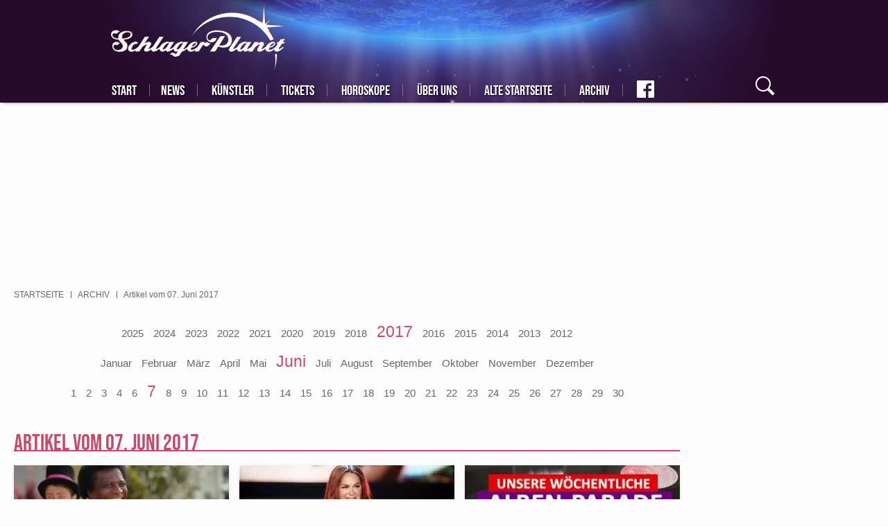

--- FILE ---
content_type: text/html; charset=UTF-8
request_url: https://www.schlagerplanet.com/archiv/2017/06/07
body_size: 15620
content:
<!DOCTYPE html>

<html lang="de" dir="ltr" prefix="og: https://ogp.me/ns#">
<head>
        <script async src="
https://www.googletagmanager.com/gtag/js?id=G-YFX1CF94HE" type="1d16dc78d5abba017c10cce2-text/javascript"></script>
    <script type="1d16dc78d5abba017c10cce2-text/javascript">   window.dataLayer = window.dataLayer || [];   function gtag(){dataLayer.push(arguments);}   gtag('js', new Date());   gtag('config', 'G-YFX1CF94HE'); </script>
    <meta charset="utf-8" />
<meta property="og:site_name" content="SchlagerPlanet.com" />
<meta property="fb:app_id" content="405415769510699" />
<meta name="MobileOptimized" content="width" />
<meta name="HandheldFriendly" content="true" />
<meta name="viewport" content="width=device-width, initial-scale=1.0" />
<link rel="shortcut icon" href="/themes/custom/klambt/schlagerplanet/favicon.ico" type="image/vnd.microsoft.icon" />

                    <title>6 Artikel vom 07. Juni 2017 | SchlagerPlanet.com</title>
                        <style>
            .instagram-media {margin-left: auto !important;margin-right: auto !important;}
            .multiteaser__list:not(.slick-initialized)>.slick__item:not(:first-child){display:none}
            .teaserGroup{display:grid;grid-gap:15px;grid-template-columns:repeat(3,1fr)}.teaserGroup article.tBox{width:100%}.teaserGroup article.tBox.wide{grid-column:1/4}@media (max-width:768px){.teaserGroup{grid-template-columns:1fr}.teaserGroup article.tBox.wide .teaser__title{position:initial;width:auto;margin-left:5px;margin-right:5px;margin-top:3px}.teaserGroup article.tBox.wide .teaser__title a{font-size:29px;line-height:33px;color:grey;text-shadow:none;padding-top:2px}}
            #mainNav{visibility:visible!important}@font-face{font-family:bebas neue;font-style:normal;font-weight:400;font-display:swap;src:url(/assets/fonts/bebas_neue_latin_ext.woff2) format('woff2');unicode-range:U+0100-024F,U+0259,U+1E00-1EFF,U+2020,U+20A0-20AB,U+20AD-20CF,U+2113,U+2C60-2C7F,U+A720-A7FF}@font-face{font-family:bebas neue;font-style:normal;font-weight:400;font-display:swap;src:url(/assets/fonts/bebas_neue_latin.woff2) format('woff2');unicode-range:U+0000-00FF,U+0131,U+0152-0153,U+02BB-02BC,U+02C6,U+02DA,U+02DC,U+2000-206F,U+2074,U+20AC,U+2122,U+2191,U+2193,U+2212,U+2215,U+FEFF,U+FFFD}@font-face{font-family:caveat;font-style:normal;font-weight:400;font-display:swap;src:url(/assets/fonts/caveat_cyrillic_ext.woff2) format('woff2');unicode-range:U+0460-052F,U+1C80-1C88,U+20B4,U+2DE0-2DFF,U+A640-A69F,U+FE2E-FE2F}@font-face{font-family:caveat;font-style:normal;font-weight:400;font-display:swap;src:url(/assets/fonts/caveat_cyrillic.woff2) format('woff2');unicode-range:U+0301,U+0400-045F,U+0490-0491,U+04B0-04B1,U+2116}@font-face{font-family:caveat;font-style:normal;font-weight:400;font-display:swap;src:url(/assets/fonts/caveat_latin_ext.woff2) format('woff2');unicode-range:U+0100-024F,U+0259,U+1E00-1EFF,U+2020,U+20A0-20AB,U+20AD-20CF,U+2113,U+2C60-2C7F,U+A720-A7FF}@font-face{font-family:caveat;font-style:normal;font-weight:400;font-display:swap;src:url(/assets/fonts/caveat_latin.woff2) format('woff2');unicode-range:U+0000-00FF,U+0131,U+0152-0153,U+02BB-02BC,U+02C6,U+02DA,U+02DC,U+2000-206F,U+2074,U+20AC,U+2122,U+2191,U+2193,U+2212,U+2215,U+FEFF,U+FFFD}@font-face{font-family:pontano sans;font-style:normal;font-weight:400;font-display:swap;src:url(/assets/fonts/pontano_sans_latin_ext.woff2) format('woff2');unicode-range:U+0100-024F,U+0259,U+1E00-1EFF,U+2020,U+20A0-20AB,U+20AD-20CF,U+2113,U+2C60-2C7F,U+A720-A7FF}@font-face{font-family:pontano sans;font-style:normal;font-weight:400;font-display:swap;src:url(/assets/fonts/pontano_sans_latin_ext.woff2) format('woff2');unicode-range:U+0000-00FF,U+0131,U+0152-0153,U+02BB-02BC,U+02C6,U+02DA,U+02DC,U+2000-206F,U+2074,U+20AC,U+2122,U+2191,U+2193,U+2212,U+2215,U+FEFF,U+FFFD}
        </style>
        <meta name="application-name" content=""/>
        <meta name="msapplication-TileColor" content="#543158"/>
        <meta name="msapplication-square70x70logo" content="/themes/custom/klambt/schlagerplanet/favicon/ms-icon-70x70.png"/>
        <meta name="msapplication-square144x144logo" content="/themes/custom/klambt/schlagerplanet/favicon/ms-icon-144x144.png"/>
        <meta name="msapplication-square150x150logo" content="/themes/custom/klambt/schlagerplanet/favicon/ms-icon-150x150.png"/>
        <meta name="msapplication-wide310x150logo" content="/themes/custom/klambt/schlagerplanet/favicon/ms-icon-310x150.png"/>
        <meta name="msapplication-square310x310logo" content="/themes/custom/klambt/schlagerplanet/favicon/ms-icon-310x310.png"/>
        <meta name="robots" content="max-image-preview:large">
                <link rel="apple-touch-icon" href="/themes/custom/klambt/schlagerplanet/favicon/apple-default.png"/>
        <link rel="apple-touch-icon" sizes="57x57" href="/themes/custom/klambt/schlagerplanet/favicon/apple-icon-57x57.png">
        <link rel="apple-touch-icon" sizes="60x60" href="/themes/custom/klambt/schlagerplanet/favicon/apple-icon-60x60.png">
        <link rel="apple-touch-icon" sizes="72x72" href="/themes/custom/klambt/schlagerplanet/favicon/apple-icon-72x72.png">
        <link rel="apple-touch-icon" sizes="76x76" href="/themes/custom/klambt/schlagerplanet/favicon/apple-icon-76x76.png">
        <link rel="apple-touch-icon" sizes="114x114" href="/themes/custom/klambt/schlagerplanet/favicon/apple-icon-114x114.png">
        <link rel="apple-touch-icon" sizes="120x120" href="/themes/custom/klambt/schlagerplanet/favicon/apple-icon-120x120.png">
        <link rel="apple-touch-icon" sizes="144x144" href="/themes/custom/klambt/schlagerplanet/favicon/apple-icon-144x144.png">
        <link rel="apple-touch-icon" sizes="152x152" href="/themes/custom/klambt/schlagerplanet/favicon/apple-icon-152x152.png">
        <link rel="apple-touch-icon" sizes="180x180" href="/themes/custom/klambt/schlagerplanet/favicon/apple-icon-180x180.png">
        <link rel="shortcut icon" href="/themes/custom/klambt/schlagerplanet/favicon.ico" type="image/vnd.microsoft.icon">
        <link rel="icon" type="image/png" href="/themes/custom/klambt/schlagerplanet/favicon/android-icon-192x192.png" sizes="192x192">
        <link rel="icon" type="image/png" href="/themes/custom/klambt/schlagerplanet/favicon/favicon-160x160.png" sizes="160x160">
        <link rel="icon" type="image/png" href="/themes/custom/klambt/schlagerplanet/favicon/favicon-96x96.png" sizes="96x96">
        <link rel="icon" type="image/png" href="/themes/custom/klambt/schlagerplanet/favicon/favicon-16x16.png" sizes="16x16">
        <link rel="icon" type="image/png" href="/themes/custom/klambt/schlagerplanet/favicon/favicon-32x32.png" sizes="32x32">
        
                    <script type="1d16dc78d5abba017c10cce2-text/javascript" src="/assets/kas.js"></script>
                <link rel="stylesheet" media="all" href="/sites/default/files/css/css_lbRMs9RPgwx6E7yr1U9aEWMdVHtNhQ0GeBcOx2UjVGk.css" />
<link rel="stylesheet" media="all" href="/sites/default/files/css/css_kyZ_qxuMuKgFKC489rY1lZRPALGEiFqLgVDcME3Df5E.css" />
<link rel="stylesheet" media="print" href="/sites/default/files/css/css_AbpHGcgLb-kRsJGnwFEktk7uzpZOCcBY74-YBdrKVGs.css" />
<link rel="stylesheet" media="all" href="/sites/default/files/css/css_0whKSRl9Y0XOfhA6Yo_S8OJ1BnRtkwqHAC7Ai_ObH3E.css" />

            
<!--[if lte IE 8]>
<script src="/sites/default/files/js/js_VtafjXmRvoUgAzqzYTA3Wrjkx9wcWhjP0G4ZnnqRamA.js"></script>
<![endif]-->
<script src="/sites/default/files/js/js_QHqjxhGPGgZFwOfW92tmrVpssmC1sbO0zDG4TgLmaEI.js" type="1d16dc78d5abba017c10cce2-text/javascript"></script>
<style>
                    #infiniteScrollContent {
                        position: relative;
                    }
                </style>
</head>
<body class="sticky-sidebar pageArchiv">
<script type="1d16dc78d5abba017c10cce2-text/javascript">if(!("gdprAppliesGlobally" in window)){window.gdprAppliesGlobally=true}if(!("cmp_id" in window)||window.cmp_id<1){window.cmp_id=0}if(!("cmp_cdid" in window)){window.cmp_cdid="1a44a8fa301f"}if(!("cmp_params" in window)){window.cmp_params=""}if(!("cmp_host" in window)){window.cmp_host="b.delivery.consentmanager.net"}if(!("cmp_cdn" in window)){window.cmp_cdn="cdn.consentmanager.net"}if(!("cmp_proto" in window)){window.cmp_proto="https:"}if(!("cmp_codesrc" in window)){window.cmp_codesrc="0"}window.cmp_getsupportedLangs=function(){var b=["DE","EN","FR","IT","NO","DA","FI","ES","PT","RO","BG","ET","EL","GA","HR","LV","LT","MT","NL","PL","SV","SK","SL","CS","HU","RU","SR","ZH","TR","UK","AR","BS"];if("cmp_customlanguages" in window){for(var a=0;a<window.cmp_customlanguages.length;a++){b.push(window.cmp_customlanguages[a].l.toUpperCase())}}return b};window.cmp_getRTLLangs=function(){var a=["AR"];if("cmp_customlanguages" in window){for(var b=0;b<window.cmp_customlanguages.length;b++){if("r" in window.cmp_customlanguages[b]&&window.cmp_customlanguages[b].r){a.push(window.cmp_customlanguages[b].l)}}}return a};window.cmp_getlang=function(a){if(typeof(a)!="boolean"){a=true}if(a&&typeof(cmp_getlang.usedlang)=="string"&&cmp_getlang.usedlang!==""){return cmp_getlang.usedlang}return window.cmp_getlangs()[0]};window.cmp_extractlang=function(a){if(a.indexOf("cmplang=")!=-1){a=a.substr(a.indexOf("cmplang=")+8,2).toUpperCase();if(a.indexOf("&")!=-1){a=a.substr(0,a.indexOf("&"))}}else{a=""}return a};window.cmp_getlangs=function(){var g=window.cmp_getsupportedLangs();var c=[];var f=location.hash;var e=location.search;var j="cmp_params" in window?window.cmp_params:"";var a="languages" in navigator?navigator.languages:[];if(cmp_extractlang(f)!=""){c.push(cmp_extractlang(f))}else{if(cmp_extractlang(e)!=""){c.push(cmp_extractlang(e))}else{if(cmp_extractlang(j)!=""){c.push(cmp_extractlang(j))}else{if("cmp_setlang" in window&&window.cmp_setlang!=""){c.push(window.cmp_setlang.toUpperCase())}else{if("cmp_langdetect" in window&&window.cmp_langdetect==1){c.push(window.cmp_getPageLang())}else{if(a.length>0){for(var d=0;d<a.length;d++){c.push(a[d])}}if("language" in navigator){c.push(navigator.language)}if("userLanguage" in navigator){c.push(navigator.userLanguage)}}}}}}var h=[];for(var d=0;d<c.length;d++){var b=c[d].toUpperCase();if(b.length<2){continue}if(g.indexOf(b)!=-1){h.push(b)}else{if(b.indexOf("-")!=-1){b=b.substr(0,2)}if(g.indexOf(b)!=-1){h.push(b)}}}if(h.length==0&&typeof(cmp_getlang.defaultlang)=="string"&&cmp_getlang.defaultlang!==""){return[cmp_getlang.defaultlang.toUpperCase()]}else{return h.length>0?h:["EN"]}};window.cmp_getPageLangs=function(){var a=window.cmp_getXMLLang();if(a!=""){a=[a.toUpperCase()]}else{a=[]}a=a.concat(window.cmp_getLangsFromURL());return a.length>0?a:["EN"]};window.cmp_getPageLang=function(){var a=window.cmp_getPageLangs();return a.length>0?a[0]:""};window.cmp_getLangsFromURL=function(){var c=window.cmp_getsupportedLangs();var b=location;var m="toUpperCase";var g=b.hostname[m]()+".";var a=b.pathname[m]()+"/";var f=[];for(var e=0;e<c.length;e++){var j=a.substring(0,c[e].length+1);if(g.substring(0,c[e].length+1)==c[e]+"."){f.push(c[e][m]())}else{if(c[e].length==5){var k=c[e].substring(3,5)+"-"+c[e].substring(0,2);if(g.substring(0,k.length+1)==k+"."){f.push(c[e][m]())}}else{if(j==c[e]+"/"||j=="/"+c[e]){f.push(c[e][m]())}else{if(j==c[e].replace("-","/")+"/"||j=="/"+c[e].replace("-","/")){f.push(c[e][m]())}else{if(c[e].length==5){var k=c[e].substring(3,5)+"-"+c[e].substring(0,2);var h=a.substring(0,k.length+1);if(h==k+"/"||h==k.replace("-","/")+"/"){f.push(c[e][m]())}}}}}}}return f};window.cmp_getXMLLang=function(){var c=document.getElementsByTagName("html");if(c.length>0){var c=c[0]}else{c=document.documentElement}if(c&&c.getAttribute){var a=c.getAttribute("xml:lang");if(typeof(a)!="string"||a==""){a=c.getAttribute("lang")}if(typeof(a)=="string"&&a!=""){var b=window.cmp_getsupportedLangs();return b.indexOf(a.toUpperCase())!=-1||b.indexOf(a.substr(0,2).toUpperCase())!=-1?a:""}else{return""}}};(function(){var B=document;var C=B.getElementsByTagName;var o=window;var t="";var h="";var k="";var D=function(e){var i="cmp_"+e;e="cmp"+e+"=";var d="";var l=e.length;var G=location;var H=G.hash;var w=G.search;var u=H.indexOf(e);var F=w.indexOf(e);if(u!=-1){d=H.substring(u+l,9999)}else{if(F!=-1){d=w.substring(F+l,9999)}else{return i in o&&typeof(o[i])!=="function"?o[i]:""}}var E=d.indexOf("&");if(E!=-1){d=d.substring(0,E)}return d};var j=D("lang");if(j!=""){t=j;k=t}else{if("cmp_getlang" in o){t=o.cmp_getlang().toLowerCase();h=o.cmp_getlangs().slice(0,3).join("_");k=o.cmp_getPageLangs().slice(0,3).join("_");if("cmp_customlanguages" in o){var m=o.cmp_customlanguages;for(var x=0;x<m.length;x++){var a=m[x].l.toLowerCase();if(a==t){t="en"}}}}}var q=("cmp_proto" in o)?o.cmp_proto:"https:";if(q!="http:"&&q!="https:"){q="https:"}var n=("cmp_ref" in o)?o.cmp_ref:location.href;if(n.length>300){n=n.substring(0,300)}var z=function(d){var I=B.createElement("script");I.setAttribute("data-cmp-ab","1");I.type="text/javascript";I.async=true;I.src=d;var H=["body","div","span","script","head"];var w="currentScript";var F="parentElement";var l="appendChild";var G="body";if(B[w]&&B[w][F]){B[w][F][l](I)}else{if(B[G]){B[G][l](I)}else{for(var u=0;u<H.length;u++){var E=C(H[u]);if(E.length>0){E[0][l](I);break}}}}};var b=D("design");var c=D("regulationkey");var y=D("gppkey");var s=D("att");var f=o.encodeURIComponent;var g=false;try{g=B.cookie.length>0}catch(A){g=false}var p=q+"//"+o.cmp_host+"/delivery/cmp.php?";p+=("cmp_id" in o&&o.cmp_id>0?"id="+o.cmp_id:"")+("cmp_cdid" in o?"&cdid="+o.cmp_cdid:"")+"&h="+f(n);p+=(b!=""?"&cmpdesign="+f(b):"")+(c!=""?"&cmpregulationkey="+f(c):"")+(y!=""?"&cmpgppkey="+f(y):"");p+=(s!=""?"&cmpatt="+f(s):"")+("cmp_params" in o?"&"+o.cmp_params:"")+(g?"&__cmpfcc=1":"");z(p+"&l="+f(t)+"&ls="+f(h)+"&lp="+f(k)+"&o="+(new Date()).getTime());var r="js";var v=D("debugunminimized")!=""?"":".min";if(D("debugcoverage")=="1"){r="instrumented";v=""}if(D("debugtest")=="1"){r="jstests";v=""}z(q+"//"+o.cmp_cdn+"/delivery/"+r+"/cmp_final"+v+".js")})();window.cmp_rc=function(c,b){var l="";try{l=document.cookie}catch(h){l=""}var j="";var f=0;var g=false;while(l!=""&&f<100){f++;while(l.substr(0,1)==" "){l=l.substr(1,l.length)}var k=l.substring(0,l.indexOf("="));if(l.indexOf(";")!=-1){var m=l.substring(l.indexOf("=")+1,l.indexOf(";"))}else{var m=l.substr(l.indexOf("=")+1,l.length)}if(c==k){j=m;g=true}var d=l.indexOf(";")+1;if(d==0){d=l.length}l=l.substring(d,l.length)}if(!g&&typeof(b)=="string"){j=b}return(j)};window.cmp_stub=function(){var a=arguments;__cmp.a=__cmp.a||[];if(!a.length){return __cmp.a}else{if(a[0]==="ping"){if(a[1]===2){a[2]({gdprApplies:gdprAppliesGlobally,cmpLoaded:false,cmpStatus:"stub",displayStatus:"hidden",apiVersion:"2.2",cmpId:31},true)}else{a[2](false,true)}}else{if(a[0]==="getUSPData"){a[2]({version:1,uspString:window.cmp_rc("__cmpccpausps","1---")},true)}else{if(a[0]==="getTCData"){__cmp.a.push([].slice.apply(a))}else{if(a[0]==="addEventListener"||a[0]==="removeEventListener"){__cmp.a.push([].slice.apply(a))}else{if(a.length==4&&a[3]===false){a[2]({},false)}else{__cmp.a.push([].slice.apply(a))}}}}}}};window.cmp_dsastub=function(){var a=arguments;a[0]="dsa."+a[0];window.cmp_gppstub(a)};window.cmp_gppstub=function(){var c=arguments;__gpp.q=__gpp.q||[];if(!c.length){return __gpp.q}var h=c[0];var g=c.length>1?c[1]:null;var f=c.length>2?c[2]:null;var a=null;var j=false;if(h==="ping"){a=window.cmp_gpp_ping();j=true}else{if(h==="addEventListener"){__gpp.e=__gpp.e||[];if(!("lastId" in __gpp)){__gpp.lastId=0}__gpp.lastId++;var d=__gpp.lastId;__gpp.e.push({id:d,callback:g});a={eventName:"listenerRegistered",listenerId:d,data:true,pingData:window.cmp_gpp_ping()};j=true}else{if(h==="removeEventListener"){__gpp.e=__gpp.e||[];a=false;for(var e=0;e<__gpp.e.length;e++){if(__gpp.e[e].id==f){__gpp.e[e].splice(e,1);a=true;break}}j=true}else{__gpp.q.push([].slice.apply(c))}}}if(a!==null&&typeof(g)==="function"){g(a,j)}};window.cmp_gpp_ping=function(){return{gppVersion:"1.1",cmpStatus:"stub",cmpDisplayStatus:"hidden",signalStatus:"not ready",supportedAPIs:["2:tcfeuv2","5:tcfcav1","7:usnat","8:usca","9:usva","10:usco","11:usut","12:usct"],cmpId:31,sectionList:[],applicableSections:[0],gppString:"",parsedSections:{}}};window.cmp_addFrame=function(b){if(!window.frames[b]){if(document.body){var a=document.createElement("iframe");a.style.cssText="display:none";if("cmp_cdn" in window&&"cmp_ultrablocking" in window&&window.cmp_ultrablocking>0){a.src="//"+window.cmp_cdn+"/delivery/empty.html"}a.name=b;a.setAttribute("title","Intentionally hidden, please ignore");a.setAttribute("role","none");a.setAttribute("tabindex","-1");document.body.appendChild(a)}else{window.setTimeout(window.cmp_addFrame,10,b)}}};window.cmp_msghandler=function(d){var a=typeof d.data==="string";try{var c=a?JSON.parse(d.data):d.data}catch(f){var c=null}if(typeof(c)==="object"&&c!==null&&"__cmpCall" in c){var b=c.__cmpCall;window.__cmp(b.command,b.parameter,function(h,g){var e={__cmpReturn:{returnValue:h,success:g,callId:b.callId}};d.source.postMessage(a?JSON.stringify(e):e,"*")})}if(typeof(c)==="object"&&c!==null&&"__uspapiCall" in c){var b=c.__uspapiCall;window.__uspapi(b.command,b.version,function(h,g){var e={__uspapiReturn:{returnValue:h,success:g,callId:b.callId}};d.source.postMessage(a?JSON.stringify(e):e,"*")})}if(typeof(c)==="object"&&c!==null&&"__tcfapiCall" in c){var b=c.__tcfapiCall;window.__tcfapi(b.command,b.version,function(h,g){var e={__tcfapiReturn:{returnValue:h,success:g,callId:b.callId}};d.source.postMessage(a?JSON.stringify(e):e,"*")},b.parameter)}if(typeof(c)==="object"&&c!==null&&"__gppCall" in c){var b=c.__gppCall;window.__gpp(b.command,function(h,g){var e={__gppReturn:{returnValue:h,success:g,callId:b.callId}};d.source.postMessage(a?JSON.stringify(e):e,"*")},"parameter" in b?b.parameter:null,"version" in b?b.version:1)}if(typeof(c)==="object"&&c!==null&&"__dsaCall" in c){var b=c.__dsaCall;window.__dsa(b.command,function(h,g){var e={__dsaReturn:{returnValue:h,success:g,callId:b.callId}};d.source.postMessage(a?JSON.stringify(e):e,"*")},"parameter" in b?b.parameter:null,"version" in b?b.version:1)}};window.cmp_setStub=function(a){if(!(a in window)||(typeof(window[a])!=="function"&&typeof(window[a])!=="object"&&(typeof(window[a])==="undefined"||window[a]!==null))){window[a]=window.cmp_stub;window[a].msgHandler=window.cmp_msghandler;window.addEventListener("message",window.cmp_msghandler,false)}};window.cmp_setGppStub=function(a){if(!(a in window)||(typeof(window[a])!=="function"&&typeof(window[a])!=="object"&&(typeof(window[a])==="undefined"||window[a]!==null))){window[a]=window.cmp_gppstub;window[a].msgHandler=window.cmp_msghandler;window.addEventListener("message",window.cmp_msghandler,false)}};if(!("cmp_noiframepixel" in window)){window.cmp_addFrame("__cmpLocator")}if((!("cmp_disableusp" in window)||!window.cmp_disableusp)&&!("cmp_noiframepixel" in window)){window.cmp_addFrame("__uspapiLocator")}if((!("cmp_disabletcf" in window)||!window.cmp_disabletcf)&&!("cmp_noiframepixel" in window)){window.cmp_addFrame("__tcfapiLocator")}if((!("cmp_disablegpp" in window)||!window.cmp_disablegpp)&&!("cmp_noiframepixel" in window)){window.cmp_addFrame("__gppLocator")}if((!("cmp_disabledsa" in window)||!window.cmp_disabledsa)&&!("cmp_noiframepixel" in window)){window.cmp_addFrame("__dsaLocator")}window.cmp_setStub("__cmp");if(!("cmp_disabletcf" in window)||!window.cmp_disabletcf){window.cmp_setStub("__tcfapi")}if(!("cmp_disableusp" in window)||!window.cmp_disableusp){window.cmp_setStub("__uspapi")}if(!("cmp_disablegpp" in window)||!window.cmp_disablegpp){window.cmp_setGppStub("__gpp")}if(!("cmp_disabledsa" in window)||!window.cmp_disabledsa){window.cmp_setGppStub("__dsa")};</script>
<script type="1d16dc78d5abba017c10cce2-text/javascript">
    window.loadDelayedAdsCounter = 1;

    window.googletag = window.googletag || {cmd: []};
    const width = window.innerWidth;
    googletag.cmd.push(function() {
        let sizesAfterArticle = [
            [336, 280], [300, 250]
        ];

        if (width < 768) {
            sizesAfterArticle = [
                [300, 250], [336, 280]
            ];
        }

        if (width < 480) {
            sizesAfterArticle = [
                [300, 250]
            ];
        }

        googletag.defineSlot('/21706880990/schlagerplanet/schlagerplanet-after-article', sizesAfterArticle, 'div-gpt-ad-1708680810066-0').addService(googletag.pubads());

        let sizeAfterImageSlider = [
            [300, 250], [336, 280], [970, 250]
        ];

        if (width < 768) {
            sizeAfterImageSlider = [
                [300, 250], [336, 280]
            ];
        }

        if (width < 480) {
            sizeAfterImageSlider = [
                [300, 250]
            ];
        }

        googletag.defineSlot('/21706880990/schlagerplanet/schlagerplanet-main-after-image-slider', sizeAfterImageSlider, 'div-gpt-ad-1708594108972-0').addService(googletag.pubads());

        googletag.defineSlot('/21706880990/schlagerplanet/schlagerplanet-rectangle', [300, 250], 'div-gpt-ad-1708605760547-0').addService(googletag.pubads());

        googletag.defineSlot('/21706880990/schlagerplanet/schlagerplanet-rectangel-2', [300, 250], 'div-gpt-ad-1708606374011-0').addService(googletag.pubads());

        googletag.defineSlot('/21706880990/schlagerplanet/schlagerplanet-before-article-skyscraper', [300, 600], 'div-gpt-ad-1708606685419-0').addService(googletag.pubads());

        googletag.pubads().enableSingleRequest();
        googletag.enableServices();
    });

    function addScript(script, async = true) {
        const scriptElement = document.createElement('script');
        scriptElement.type = 'text/javascript';
        scriptElement.src = script;
        scriptElement.async = async;
        document.head.appendChild(scriptElement);
    }

    function loadDelayedAds() {
        window.ADNPM = window.ADNPM || {};ADNPM.cmd = ADNPM.cmd || [];
        ADNPM.pubAdUnits=[];

        let queryString = window.location.search;
        const urlParams = new URLSearchParams(queryString);
        let scriptElement = null;

        addScript('https://securepubads.g.doubleclick.net/tag/js/gpt.js');

        /* Werbeskripte, bis auf GoogleAds, auf Frontseite deaktivieren */
        if (window.location.pathname === '/' && window.location.href === window.location.origin + '/') {
            return;
        }

        /* disables all ads */
        if (urlParams.has('disableads') === true) {
            return;
        }

        if (urlParams.has('disablenetpoint') === false) {
            scriptElement = document.createElement('script');
            scriptElement.type = 'text/javascript';
            scriptElement.src = 'https://cdn.netpoint-media.de/1270515.js';
            scriptElement.async = true;
            document.head.appendChild(scriptElement);
            scriptElement = null;
        }

        if (urlParams.has('disablewelect') === false) {
            scriptElement = document.createElement('script');
            scriptElement.type = 'text/javascript';
            scriptElement.src = 'https://static.welect.de/p/bundles/779b8fe3-a1b1-4e8b-bb55-9810b8c9c671.js';
            document.head.appendChild(scriptElement);
            scriptElement = null;
        }

        if (urlParams.has('disableconative') === false) {
            scriptElement = document.createElement('script');
            scriptElement.type = 'text/javascript';
            scriptElement.src = 'https://cdn.conative.de/serve/domain/815/config.js';
            document.head.appendChild(scriptElement);
            scriptElement = null;
        }

        if (urlParams.has('disableplista') === false) {
            (function(d, t) {
                var g = d.createElement(t), s = d.getElementsByTagName(t)[0];
                g.src = "https://highimpact.plista.com/plista-integration.js";
                g.async = true;
                g.setAttribute('data-gc', '%%CLICK_URL_UNESC%%');
                g.setAttribute('data-gi', '%%VIEW_URL_UNESC%%');
                g.setAttribute('data-tagId', '28334368');
                g.type = 'text/javascript';
                g.id = 'plista-highimpact';

                s.parentNode.insertBefore(g, s);
            }(document, "script"));
        }
    }

    function loadAfterConsent(tcData, success) {
        console.log('juwe Test', 'loadAfterConsent');
        if (success) {
            console.log('juwe Test', 'loadAfterConsent success');
            if (window.loadDelayedAdsCounter !== 1) {
                return;
            }

            window.loadDelayedAdsCounter++;

            loadArticleJS();
            loadDelayedAds();
        }
    }

    function loadJS(FILE_URL, async = true) {
        let scriptEle = document.createElement("script");

        scriptEle.setAttribute("src", FILE_URL);
        scriptEle.setAttribute("type", "text/javascript");
        scriptEle.setAttribute("async", async);

        document.body.appendChild(scriptEle);

        // success event
        scriptEle.addEventListener("load", () => {
            console.log("File loaded")
        });
        // error event
        scriptEle.addEventListener("error", (ev) => {
            console.log("Error on loading file", ev);
        });
    }

    /* polyfill for kas.init.bootup() */
    window.kas = window.kas || {};
    window.kas.init = window.kas.init || {};
    window.kas.init.bootup = window.kas.init.bootup || function() {};

    /* removed article.js loading from assets to directly load it here */
    function loadArticleJS() {
        console.log('juwe Test', 'loadAfterConsent loadArticleJS');
        /*
        var allArticles=document.querySelectorAll("article.full");
        !function(e,t,r,a,i){e.addEventListener("load",function(){var e=t.createElement("script");e.setAttribute("id","instascript"),e.async=!0,e.setAttribute("src","https://www.instagram.com/embed.js"),t.body.append(e)},!1);var c,n,l,p,s,o={currentArticle:function(){return a||(r&&r.parentNode?r.parentNode:null)},createDivAfter:function(e,r){var a=t.createElement("div");return r&&r.id&&a.setAttribute("id",r.id),r&&r.class&&a.setAttribute("class",r.class),e.parentNode.insertBefore(a,e.nextSibling),a},createDivBefore:function(e,r){var a=t.createElement("div");return r&&r.id&&a.setAttribute("id",r.id),r&&r.class&&a.setAttribute("class",r.class),e.parentNode.insertBefore(a,e),a}},d={afterLastParagraph:function(e){var t=o.currentArticle().querySelectorAll(".paragraph.paraTypeText");return o.createDivAfter(t[t.length-1],e)},afterFirstImage:function(e){let t=o.currentArticle(),r=t.querySelector(".article__content");if(r.querySelector(".paragraph.paraTypeImage,.paragraph.paraTypeGallery,.paragraph.paraTypeVideo")){let a=r.querySelector(".paragraph.paraTypeImage,.paragraph.paraTypeGallery,.paragraph.paraTypeVideo");return o.createDivAfter(a,e)}let i=t.querySelector(".article__content > *");return o.createDivBefore(i,e)},afterSecondImage:function(e){var t=o.currentArticle().querySelectorAll(".paragraph.paraTypeImage,.paragraph.paraTypeGallery");if(t[1])return o.createDivAfter(t[1],e)},beforeSecondTitle:function(e){var t=($currentArticle=o.currentArticle()).querySelectorAll("h2");if(t[2])return o.createDivBefore(t[2],e)}},u=null;if(d.afterFirstImage({id:"conative_in_article"}),(u=d.afterSecondImage())||(u=d.beforeSecondTitle()),u&&(u.setAttribute("id","npm_6694207"),ADNPM.cmd.push(function(){ADNPM.loadAd(6694207)})),(u=d.afterLastParagraph()).setAttribute("id","conative_after_article"),c={publickey:"2859ae3189268a37562df695",origin:"de",dataMode:"data-display",noCache:!0,widgets:["infeed"]},p="script",(s=e).PLISTA_=s.PLISTA_||[],s.PLISTA_.push(c),!(s.PLISTA_.length>1)&&(n=s.document.getElementsByTagName(p)[0],(l=s.document.createElement(p)).async=!0,l.type="text/javascript",l.src=("https:"===s.location.protocol?"https:":"http:")+"//static"+(c.origin?"-"+c.origin:"")+".plista.com/async/min.js",n.parentNode.insertBefore(l,n)),d.afterLastParagraph({id:"adup"+i}),e.uAd?e.uAd.embed("adup"+i,{placementKey:"eb230ecbe24ffdd5ddb89c189863f9a2",responsive:!1}):e.uAd_init=function(){e.uAd.embed("adup"+i,{placementKey:"eb230ecbe24ffdd5ddb89c189863f9a2",responsive:!1})},"object"==typeof e.uAd)e.uAd_init();else{var f,A,g,y="script";f=(g=t).createElement(y),A=g.getElementsByTagName(y)[0],f.src="https://s.d.adup-tech.com/jsapi",f.async=!0,A.parentNode.insertBefore(f,A)}e.juweAdSlots=d}(window,document,document.currentScript,allArticles[allArticles.length-1],allArticles.length);
        */
        loadJS("/assets/article.original.js", true);
    }


    __tcfapi('addEventListener', 2, loadAfterConsent);
</script>
<div id='npm_6694252'></div>
<script type="1d16dc78d5abba017c10cce2-text/javascript">ADNPM.cmd.push(function(){ADNPM.loadAd(6694252)});</script>
<div id="skip">
    <a href="#main-menu" class="visually-hidden focusable skip-link">
        Skip to main navigation
    </a>
</div>  <div class="dialog-off-canvas-main-canvas" data-off-canvas-main-canvas>
    <!-- ______________________ HEADER _______________________ -->
<header id="header">
    <style>
        #conative_in_article{min-height:800px}@media only screen and (max-width:1023px){.ads kas[kas-id=div-gpt-ad-1407836250477-0][kas-max="1023"],kas[kas-id=div-gpt-ad-1407836162601-0][kas-type=mobile]{min-height:250px;display:block}}@media only screen and (min-width:480px){.ads.adTypeSubnavi{min-width:443px;min-height:250px}.ads.adTypeMedium_rectangle{min-width:300px;min-height:250px}#dm_conative_container_2097{display:none!important}#conative_in_article{min-width:375px;min-height:400px}#conative_after_article{min-width:375px;min-height:450px}.wf-bebasneue-n4-active nav#mainNav{visibility:visible}.wf-bebasneue-n4-inactive nav#mainNav,.wf-bebasneue-n4-loading nav#mainNav{visibility:hidden}}@media only screen and (min-width:768px){.ads.adTypeSubnavi{min-width:970px}.ads.adTypeMedium_rectangle{min-width:300px}#conative_after_article,#conative_in_article{min-width:640px}}

        @media only screen and (min-width: 1024px) {
            #npm_6694252 {
                position: absolute;
            }
        }
    </style>
        <div class="container"><script type="1d16dc78d5abba017c10cce2-text/javascript">var kas = kas || {};
    kas.cannonicalURL = "https://www.schlagerplanet.com/archiv/2017/06/07";
    kas.siteType = ((window.innerWidth || document.documentElement.clientWidth || document.body.clientWidth) > 640) ? 'desktop' : 'mobile';
    kas.adZone = "_default";
    kas.articleType = false;
    kas.keywords = ["sticky_sidebar"];
    kas.earliestReload = 4;try {delete kas.provider.yieldlove;} catch (e) {}try {delete kas.provider.gruner;} catch(e) {}kas.recomendation_tag = "https://widgets.outbrain.com/outbrain.js";kas.recomendation_taboola_tag = "https://cdn.taboola.com/libtrc/happystoryeur-schlagerplanet/loader.js";if (kas.siteType=="desktop") {try {delete kas.observer} catch(e) {}}try {delete kas.provider.klambt;}  catch(e) {}kas.init.bootup();
</script><a href="/" title="Startseite" rel="home" class="logo">SchlagerPlanet.com
        <span class="big"></span>
        <span class="small"></span>
    </a>
    
<div id="navOpener">
    <div class="bar"></div>
    <div class="bar"></div>
    <div class="bar"></div>
</div>
<nav id="mainNav">
                        
    

                
                <div id="navCloser">
            <div class="bar"></div>
            <div class="bar"></div>
        </div>
        <ul>
                                <li>
                <a href="https://www.schlagerplanet.com/w/">Start</a>
                            </li>
                                <li>
                <a href="https://www.schlagerplanet.com/w/thema/news/">News</a>
                                                    <span class="mobileOpenIcon"></span>
        <ul>
                                <li>
                <a href="https://www.schlagerplanet.com/w/thema/stars/">Stars</a>
                            </li>
                                <li>
                <a href="https://www.schlagerplanet.com/w/thema/unterhaltung/">Unterhaltung</a>
                            </li>
            </ul>
        
                            </li>
                                <li>
                <a href="/stars/uebersicht" data-drupal-link-system-path="stars/uebersicht">Künstler</a>
                                                    <span class="mobileOpenIcon"></span>
        <ul>
                                <li>
                <a href="/stars/uebersicht" data-drupal-link-system-path="stars/uebersicht">Alle Künstler</a>
                            </li>
                                <li>
                <a href="/star/helene-fischer" data-drupal-link-system-path="taxonomy/term/200">Helene Fischer</a>
                            </li>
                                <li>
                <a href="/star/andrea-berg" data-drupal-link-system-path="taxonomy/term/43">Andrea Berg</a>
                            </li>
                                <li>
                <a href="/star/roland-kaiser" data-drupal-link-system-path="taxonomy/term/46">Roland Kaiser </a>
                            </li>
                                <li>
                <a href="/star/andreas-gabalier" data-drupal-link-system-path="taxonomy/term/250">Andreas Gabalier </a>
                            </li>
                                <li>
                <a href="/star/maite-kelly" data-drupal-link-system-path="taxonomy/term/288">Maite Kelly </a>
                            </li>
            </ul>
        
                            </li>
                                <li>
                <a href="/thema/tickets" data-drupal-link-system-path="taxonomy/term/1059">Tickets</a>
                            </li>
                                <li>
                <a href="/wissen/horoskop/">Horoskope</a>
                                                    <span class="mobileOpenIcon"></span>
        <ul>
                                <li>
                <a href="https://www.schlagerplanet.com/wissen/liebeshoroskope-partnerhoroskope-seele-sucht-herz/">Liebeshoroskope</a>
                            </li>
                                <li>
                <a href="https://www.schlagerplanet.com/wissen/definition-und-bedeutung-des-sternzeichen-aszendent/">Aszendent</a>
                            </li>
            </ul>
        
                            </li>
                                <li>
                <a href="/impressum" data-drupal-link-system-path="node/1">Über uns</a>
                                                    <span class="mobileOpenIcon"></span>
        <ul>
                                <li>
                <a href="/archiv" data-drupal-link-system-path="archiv">Artikelarchiv</a>
                            </li>
                                <li>
                <a href="/kontakt" data-drupal-link-system-path="kontakt">Kontakt</a>
                            </li>
                                <li>
                <a href="/werbung-auf-schlagerplanet" data-drupal-link-system-path="node/11630">Werbung</a>
                            </li>
                                <li>
                <a href="/datenschutz" data-drupal-link-system-path="node/2">Datenschutz</a>
                            </li>
                                <li>
                <a href="/impressum" data-drupal-link-system-path="node/1">Impressum</a>
                            </li>
            </ul>
        
                            </li>
                                <li>
                <a href="/" title="Startseite" data-drupal-link-system-path="&lt;front&gt;">Alte Startseite</a>
                            </li>
                                <li>
                <a href="/news" data-drupal-link-system-path="taxonomy/term/5960">Archiv</a>
                                                    <span class="mobileOpenIcon"></span>
        <ul>
                                <li>
                <a href="/news/schlager-news" data-drupal-link-system-path="taxonomy/term/893">Schlager News</a>
                            </li>
                                <li>
                <a href="/news/tv-video" data-drupal-link-system-path="taxonomy/term/894">TV &amp; Video</a>
                            </li>
                                <li>
                <a href="/news/konzerte-events" data-drupal-link-system-path="taxonomy/term/895">Konzerte &amp; Events</a>
                            </li>
                                <li>
                <a href="/news/cds-dvds-charts" data-drupal-link-system-path="taxonomy/term/896">CDs, DVDs &amp; Charts</a>
                            </li>
                                <li>
                <a href="/news/interviews" data-drupal-link-system-path="taxonomy/term/897">Interviews</a>
                            </li>
                                <li>
                <a href="/news/bilder" data-drupal-link-system-path="taxonomy/term/898">Bilder</a>
                            </li>
                                <li>
                <a href="/news/fan-und-club-news" data-drupal-link-system-path="taxonomy/term/899">Fan und Club News</a>
                            </li>
                                <li>
                <a href="/news/styling-tipps" data-drupal-link-system-path="taxonomy/term/900">Star Styling &amp; Tipps</a>
                            </li>
                                <li>
                <a href="/news/wissenswertes" data-drupal-link-system-path="taxonomy/term/901">Wissenswertes</a>
                            </li>
                                <li>
                <a href="https://www.schlagerplanet.com/bewegung">Bewegung</a>
                            </li>
                                <li>
                <a href="https://www.schlagerplanet.com/verbraucher">Verbraucher</a>
                            </li>
                                <li>
                <a href="https://www.schlagerplanet.com/wissen/">Weitere Themen</a>
                            </li>
            </ul>
        
                            </li>
                                <li>
                <a href="https://www.facebook.com/SchlagerPlanet" class="facebookLink" target="_blank" title="Folge Schlagerplanet auf Facebook">Facebook</a>
                            </li>
            </ul>
        


    </nav>
<form action="/archiv/2017/06/07" method="post" id="search-form" accept-charset="UTF-8">
  <div class="search">
  <span class="magnifyingGlassIcon">
    <span class="frame">
      <span class="glass"></span>
    </span>
    <span class="grip"></span>
  </span>
    <div class="js-form-item form-item js-form-type-textfield form-item-keywords js-form-item-keywords form-no-label">
        <input placeholder="Suche" class="klambt-search-keywords form-autocomplete form-text required" data-auto-submit="1" data-drupal-selector="edit-keywords" data-autocomplete-path="/search-term-autocomplete" type="text" id="edit-keywords" name="keywords" value="" size="60" maxlength="128" required="required" aria-required="true" />

        </div>

    <input autocomplete="off" data-drupal-selector="form-7h-ewndfxe9a4rkbrbuvbvodgprrgje474vl03jokmy" type="hidden" name="form_build_id" value="form-7H-eWnDfXE9a4RkbRBuVbvOdgPRRGJe474vL03jokMY" />

    
    <input data-drupal-selector="edit-search-form" type="hidden" name="form_id" value="search_form" />

</div>
</form>
<div id="fb-root"></div>
<script type="1d16dc78d5abba017c10cce2-text/javascript">
    function loadDelayedFacebook(){window.fbAsyncInit=function(){FB.init({appId:"1136790029785726",xfbml:!0,version:"v4.0"})};var e,t,o,n="script",a="facebook-jssdk";o=(e=document).getElementsByTagName(n)[0],e.getElementById(a)||((t=e.createElement(n)).id=a,t.src="https://connect.facebook.net/de_DE/sdk.js#xfbml=1&version=v4.0",o.parentNode.insertBefore(t,o))}function loadAfterConsentFacebook(e,t){t&&("useractioncomplete"===e.eventStatus?(loadDelayedAds()):"tcloaded"===e.eventStatus?(loadDelayedAds()):e.eventStatus)}__tcfapi("addEventListener",2,loadAfterConsentFacebook);
</script>
</div>
    
</header><!-- /#header -->

<!-- ______________________ MAIN _______________________ -->
<div id="main">
    <div class="container"><section id="content"><div data-drupal-messages-fallback class="hidden"></div>





    <div class="ads adTypeSubnavi" data-type="subnavi">
                                            <!-- /21706880990/schlagerplanet/schlagerplanet-main-after-image-slider -->
            <div id='div-gpt-ad-1708594108972-0' style='min-width: 300px; min-height: 250px;'>
                <script type="1d16dc78d5abba017c10cce2-text/javascript">
                    googletag.cmd.push(function() { googletag.display('div-gpt-ad-1708594108972-0'); });
                </script>
            </div>
            </div>
    <nav role="navigation" class="breadcrumb">
        <ul>
                            <li>
                                            <a href="/">Startseite</a>
                                    </li>
                            <li>
                                            <a href="/archiv">Archiv</a>
                                    </li>
                            <li>
                                            Artikel vom 07. Juni 2017
                                    </li>
                    </ul>
    </nav>
<kas class="unitialized" type="placement" kas-provider="yieldlove" kas-type="desktop" kas-min="1024" kas-id="div-gpt-ad-1407836250477-0" kas-id2="/53015287/schlagerplanet.com_d_970x250_1" kas-id3="[970, 250]" kas-loadtype="1"></kas><kas class="unitialized" type="placement" kas-provider="yieldlove" kas-max="1023" kas-id="div-gpt-ad-1407836250477-0" kas-id2="/53015287/schlagerplanet.com_m_320x250_1" kas-id3="[320, 250]" kas-loadtype="1"></kas><kas class="unitialized" type="placement" kas-provider="madvertise" kas-type="mobile" kas-id="top_2" kas-id2="933376" kas-id3="34503" kas-loadtype="1"></kas><div class="block-region-content"><div class="archivePager"><ul class="year"><li><a href="/archiv/2025">2025</a></li><li><a href="/archiv/2024">2024</a></li><li><a href="/archiv/2023">2023</a></li><li><a href="/archiv/2022">2022</a></li><li><a href="/archiv/2021">2021</a></li><li><a href="/archiv/2020">2020</a></li><li><a href="/archiv/2019">2019</a></li><li><a href="/archiv/2018">2018</a></li><li><a href="/archiv/2017" class="active">2017</a></li><li><a href="/archiv/2016">2016</a></li><li><a href="/archiv/2015">2015</a></li><li><a href="/archiv/2014">2014</a></li><li><a href="/archiv/2013">2013</a></li><li><a href="/archiv/2012">2012</a></li></ul><ul class="month"><li><a href="/archiv/2017/01">Januar</a></li><li><a href="/archiv/2017/02">Februar</a></li><li><a href="/archiv/2017/03">März</a></li><li><a href="/archiv/2017/04">April</a></li><li><a href="/archiv/2017/05">Mai</a></li><li><a href="/archiv/2017/06" class="active">Juni</a></li><li><a href="/archiv/2017/07">Juli</a></li><li><a href="/archiv/2017/08">August</a></li><li><a href="/archiv/2017/09">September</a></li><li><a href="/archiv/2017/10">Oktober</a></li><li><a href="/archiv/2017/11">November</a></li><li><a href="/archiv/2017/12">Dezember</a></li></ul><ul class="day"><li><a href="/archiv/2017/06/01">1</a></li><li><a href="/archiv/2017/06/02">2</a></li><li><a href="/archiv/2017/06/03">3</a></li><li><a href="/archiv/2017/06/04">4</a></li><li><a href="/archiv/2017/06/06">6</a></li><li><a href="/archiv/2017/06/07" class="active">7</a></li><li><a href="/archiv/2017/06/08">8</a></li><li><a href="/archiv/2017/06/09">9</a></li><li><a href="/archiv/2017/06/10">10</a></li><li><a href="/archiv/2017/06/11">11</a></li><li><a href="/archiv/2017/06/12">12</a></li><li><a href="/archiv/2017/06/13">13</a></li><li><a href="/archiv/2017/06/14">14</a></li><li><a href="/archiv/2017/06/15">15</a></li><li><a href="/archiv/2017/06/16">16</a></li><li><a href="/archiv/2017/06/17">17</a></li><li><a href="/archiv/2017/06/18">18</a></li><li><a href="/archiv/2017/06/19">19</a></li><li><a href="/archiv/2017/06/20">20</a></li><li><a href="/archiv/2017/06/21">21</a></li><li><a href="/archiv/2017/06/22">22</a></li><li><a href="/archiv/2017/06/23">23</a></li><li><a href="/archiv/2017/06/24">24</a></li><li><a href="/archiv/2017/06/25">25</a></li><li><a href="/archiv/2017/06/26">26</a></li><li><a href="/archiv/2017/06/27">27</a></li><li><a href="/archiv/2017/06/28">28</a></li><li><a href="/archiv/2017/06/29">29</a></li><li><a href="/archiv/2017/06/30">30</a></li></ul></div>
<h1 class="sectionTitle">Artikel vom 07. Juni 2017</h1>
    <div class="views-element-container"><div class="js-view-dom-id-f16a752d40fa678295e8295816604d9bc973b59c17eaf19e927080956e8df627">
  
  
  

  
  
  

  





                
                    
        
                
    
        
                <div class="teaserGroup">
    
    
<article class="tBox standard">

  
<div  class="mediaWrapper">
      
    <a href="/news/styling-tipps/roberto-blanco-styling-von-kopf-bis-fuss-8100.html"><span class="imgWrapper">
            
    





                                            <noscript><img src="/sites/default/files/styles/image_16x9_414w/public/images/2015/05/11/roberto_blanco_tragt_15445.jpg?itok=-h6GK-zx" alt="Roberto Blanco trägt gerne farbige Sakkos." title="Roberto Blanco zeigt gern Mut zur Farbe: Seine Outfits sind gewagt, aber immer ein Hingucker." />
</noscript>
    <picture>
                                <!--[if IE 9]><video style="display: none;"><![endif]-->
                            <source media="only screen and (min-width : 769px)" type="image/webp" data-srcset="/sites/default/files/styles/image_16x9_320w/public/images/2015/05/11/roberto_blanco_tragt_15445.webp?itok=Mm9dM925 1x"/>
                            <source media="only screen and (min-width : 641px)" type="image/webp" data-srcset="/sites/default/files/styles/image_16x9_414w/public/images/2015/05/11/roberto_blanco_tragt_15445.webp?itok=-h6GK-zx 1x"/>
                            <source media="only screen and (min-width : 415px)" type="image/webp" data-srcset="/sites/default/files/styles/image_16x9_320w/public/images/2015/05/11/roberto_blanco_tragt_15445.webp?itok=Mm9dM925 1x"/>
                            <source media="only screen and (min-width : 320px)" type="image/webp" data-srcset="/sites/default/files/styles/image_16x9_414w/public/images/2015/05/11/roberto_blanco_tragt_15445.webp?itok=-h6GK-zx 1x"/>
                            <source media="only screen and (min-width : 769px)" type="image/jpeg" data-srcset="/sites/default/files/styles/image_16x9_320w/public/images/2015/05/11/roberto_blanco_tragt_15445.jpg?itok=Mm9dM925 1x"/>
                            <source media="only screen and (min-width : 641px)" type="image/jpeg" data-srcset="/sites/default/files/styles/image_16x9_414w/public/images/2015/05/11/roberto_blanco_tragt_15445.jpg?itok=-h6GK-zx 1x"/>
                            <source media="only screen and (min-width : 415px)" type="image/jpeg" data-srcset="/sites/default/files/styles/image_16x9_320w/public/images/2015/05/11/roberto_blanco_tragt_15445.jpg?itok=Mm9dM925 1x"/>
                            <source media="only screen and (min-width : 320px)" type="image/jpeg" data-srcset="/sites/default/files/styles/image_16x9_414w/public/images/2015/05/11/roberto_blanco_tragt_15445.jpg?itok=-h6GK-zx 1x"/>
                        <!--[if IE 9]></video><![endif]-->
                        <img class="media__image media__element b-lazy b-responsive" loading="lazy" data-src="/sites/default/files/images/2015/05/11/roberto_blanco_tragt_15445.jpg" src="data:image/svg+xml;charset=utf-8,%3Csvg xmlns%3D&#039;http%3A%2F%2Fwww.w3.org%2F2000%2Fsvg&#039; viewBox%3D&#039;0 0 638 419&#039;%2F%3E" alt="Roberto Blanco trägt gerne farbige Sakkos." title="Roberto Blanco zeigt gern Mut zur Farbe: Seine Outfits sind gewagt, aber immer ein Hingucker." />

    </picture>

                
            
                        
    


    </span>
</a>

    <h2 class="subline"><a href="/news/styling-tipps/roberto-blanco-styling-von-kopf-bis-fuss-8100.html" hreflang="de">Ganz eigener Look</a></h2>

  </div>

<figure  class="textWrapper">
      
    <div class="teaser__title"><a href="/news/styling-tipps/roberto-blanco-styling-von-kopf-bis-fuss-8100.html"><p>Styling-Tipps: Mut zur Farbe mit Roberto Blanco</p>
</a></div>

  </figure>

  <div class="clear"></div>
</article>




    
    
                                        
                    
        
    
    
        
        
    
<article class="tBox standard">

  
<div  class="mediaWrapper">
      
    <a href="/news/schlager-news/termine-und-tickets-fuer-andrea-bergs-heimspiel-2018-3078.html"><span class="imgWrapper">
            
    





                                            <noscript><img src="/sites/default/files/styles/image_16x9_414w/public/images/2017/06/07/andrea_berg_freut_si_15443.jpg?itok=EQru6sS2" alt="Andrea Berg freut sich schon jetzt auf das Heimspiel 2018." title="Die Heimspiel-Konzerte von Andrea Berg sind mittlerweile eine echte Institution." />
</noscript>
    <picture>
                                <!--[if IE 9]><video style="display: none;"><![endif]-->
                            <source media="only screen and (min-width : 769px)" type="image/webp" data-srcset="/sites/default/files/styles/image_16x9_320w/public/images/2017/06/07/andrea_berg_freut_si_15443.webp?itok=ZNrVCHrS 1x"/>
                            <source media="only screen and (min-width : 641px)" type="image/webp" data-srcset="/sites/default/files/styles/image_16x9_414w/public/images/2017/06/07/andrea_berg_freut_si_15443.webp?itok=EQru6sS2 1x"/>
                            <source media="only screen and (min-width : 415px)" type="image/webp" data-srcset="/sites/default/files/styles/image_16x9_320w/public/images/2017/06/07/andrea_berg_freut_si_15443.webp?itok=ZNrVCHrS 1x"/>
                            <source media="only screen and (min-width : 320px)" type="image/webp" data-srcset="/sites/default/files/styles/image_16x9_414w/public/images/2017/06/07/andrea_berg_freut_si_15443.webp?itok=EQru6sS2 1x"/>
                            <source media="only screen and (min-width : 769px)" type="image/jpeg" data-srcset="/sites/default/files/styles/image_16x9_320w/public/images/2017/06/07/andrea_berg_freut_si_15443.jpg?itok=ZNrVCHrS 1x"/>
                            <source media="only screen and (min-width : 641px)" type="image/jpeg" data-srcset="/sites/default/files/styles/image_16x9_414w/public/images/2017/06/07/andrea_berg_freut_si_15443.jpg?itok=EQru6sS2 1x"/>
                            <source media="only screen and (min-width : 415px)" type="image/jpeg" data-srcset="/sites/default/files/styles/image_16x9_320w/public/images/2017/06/07/andrea_berg_freut_si_15443.jpg?itok=ZNrVCHrS 1x"/>
                            <source media="only screen and (min-width : 320px)" type="image/jpeg" data-srcset="/sites/default/files/styles/image_16x9_414w/public/images/2017/06/07/andrea_berg_freut_si_15443.jpg?itok=EQru6sS2 1x"/>
                        <!--[if IE 9]></video><![endif]-->
                        <img class="media__image media__element b-lazy b-responsive" loading="lazy" data-src="/sites/default/files/images/2017/06/07/andrea_berg_freut_si_15443.jpg" src="data:image/svg+xml;charset=utf-8,%3Csvg xmlns%3D&#039;http%3A%2F%2Fwww.w3.org%2F2000%2Fsvg&#039; viewBox%3D&#039;0 0 638 419&#039;%2F%3E" alt="Andrea Berg freut sich schon jetzt auf das Heimspiel 2018." title="Die Heimspiel-Konzerte von Andrea Berg sind mittlerweile eine echte Institution." />

    </picture>

                
            
                        
    


    </span>
</a>

    <h2 class="subline"><a href="/news/schlager-news/termine-und-tickets-fuer-andrea-bergs-heimspiel-2018-3078.html" hreflang="de">Termine</a></h2>

  </div>

<figure  class="textWrapper">
      
    <div class="teaser__title"><a href="/news/schlager-news/termine-und-tickets-fuer-andrea-bergs-heimspiel-2018-3078.html"><p>Vorverkaufsstart für Andrea Bergs Heimspiel 2018</p>
</a></div>

  </figure>

  <div class="clear"></div>
</article>




    
    
                                        
                    
        
    
    
                    
        
    
<article class="tBox standard">

  
<div  class="mediaWrapper">
      
    <a href="/news/cds-dvds-charts/musikneuerscheinungen/schlager-veroeffentlichungen-der-kalenderwoche-23-2543"><span class="imgWrapper">
            
    





                                            <noscript><img src="/sites/default/files/styles/image_16x9_414w/public/images/2017/06/07/in_der_ubersicht_von_15448.jpg?itok=CdWospLs" alt="In der Übersicht von SchlagerPlanet erfahrt Ihr, welche neuen Schlager-Alben diese Woche veröffentlicht werden." title="Jede Woche neue Musik, da kann man schon einmal den Überblick verlieren. Mit unserer Übersicht seid Ihr top-informiert." />
</noscript>
    <picture>
                                <!--[if IE 9]><video style="display: none;"><![endif]-->
                            <source media="only screen and (min-width : 769px)" type="image/webp" data-srcset="/sites/default/files/styles/image_16x9_320w/public/images/2017/06/07/in_der_ubersicht_von_15448.webp?itok=jEjneynj 1x"/>
                            <source media="only screen and (min-width : 641px)" type="image/webp" data-srcset="/sites/default/files/styles/image_16x9_414w/public/images/2017/06/07/in_der_ubersicht_von_15448.webp?itok=CdWospLs 1x"/>
                            <source media="only screen and (min-width : 415px)" type="image/webp" data-srcset="/sites/default/files/styles/image_16x9_320w/public/images/2017/06/07/in_der_ubersicht_von_15448.webp?itok=jEjneynj 1x"/>
                            <source media="only screen and (min-width : 320px)" type="image/webp" data-srcset="/sites/default/files/styles/image_16x9_414w/public/images/2017/06/07/in_der_ubersicht_von_15448.webp?itok=CdWospLs 1x"/>
                            <source media="only screen and (min-width : 769px)" type="image/jpeg" data-srcset="/sites/default/files/styles/image_16x9_320w/public/images/2017/06/07/in_der_ubersicht_von_15448.jpg?itok=jEjneynj 1x"/>
                            <source media="only screen and (min-width : 641px)" type="image/jpeg" data-srcset="/sites/default/files/styles/image_16x9_414w/public/images/2017/06/07/in_der_ubersicht_von_15448.jpg?itok=CdWospLs 1x"/>
                            <source media="only screen and (min-width : 415px)" type="image/jpeg" data-srcset="/sites/default/files/styles/image_16x9_320w/public/images/2017/06/07/in_der_ubersicht_von_15448.jpg?itok=jEjneynj 1x"/>
                            <source media="only screen and (min-width : 320px)" type="image/jpeg" data-srcset="/sites/default/files/styles/image_16x9_414w/public/images/2017/06/07/in_der_ubersicht_von_15448.jpg?itok=CdWospLs 1x"/>
                        <!--[if IE 9]></video><![endif]-->
                        <img class="media__image media__element b-lazy b-responsive" loading="lazy" data-src="/sites/default/files/images/2017/06/07/in_der_ubersicht_von_15448.jpg" src="data:image/svg+xml;charset=utf-8,%3Csvg xmlns%3D&#039;http%3A%2F%2Fwww.w3.org%2F2000%2Fsvg&#039; viewBox%3D&#039;0 0 638 419&#039;%2F%3E" alt="In der Übersicht von SchlagerPlanet erfahrt Ihr, welche neuen Schlager-Alben diese Woche veröffentlicht werden." title="Jede Woche neue Musik, da kann man schon einmal den Überblick verlieren. Mit unserer Übersicht seid Ihr top-informiert." />

    </picture>

                
            
                        
    


    </span>
</a>

    <h2 class="subline"><a href="/news/cds-dvds-charts/musikneuerscheinungen/schlager-veroeffentlichungen-der-kalenderwoche-23-2543" hreflang="de">2 CDs von Helene Fischer</a></h2>

  </div>

<figure  class="textWrapper">
      
    <div class="teaser__title"><a href="/news/cds-dvds-charts/musikneuerscheinungen/schlager-veroeffentlichungen-der-kalenderwoche-23-2543"><p>Schlager-Veröffentlichungen der Woche</p>
</a></div>

  </figure>

  <div class="clear"></div>
</article>




    
                    
                                                    
        
        
            
                                </div><kas type="placement-group"></kas><div class="teaserGroup">
                            
                    
        
    
    
        
        
    
<article class="tBox standard">

  
<div  class="mediaWrapper">
      
    <a href="/news/interviews/jay-khan-im-interview-schlager-war-immer-ein-teil-meines-lebens-10539.html"><span class="imgWrapper">
            
    





                                            <noscript><img src="/sites/default/files/styles/image_16x9_414w/public/images/2017/06/07/smart_sexy_schlagers_15449.jpg?itok=qyQv14os" alt="Smart, sexy, Schlagersänger:Jay Khan." title="Jay Khan hat bereits die Schlager-Singles „Dein Bodyguard“ und „#GEIL“ veröffentlicht." />
</noscript>
    <picture>
                                <!--[if IE 9]><video style="display: none;"><![endif]-->
                            <source media="only screen and (min-width : 769px)" type="image/webp" data-srcset="/sites/default/files/styles/image_16x9_320w/public/images/2017/06/07/smart_sexy_schlagers_15449.webp?itok=fteFi2Gw 1x"/>
                            <source media="only screen and (min-width : 641px)" type="image/webp" data-srcset="/sites/default/files/styles/image_16x9_414w/public/images/2017/06/07/smart_sexy_schlagers_15449.webp?itok=qyQv14os 1x"/>
                            <source media="only screen and (min-width : 415px)" type="image/webp" data-srcset="/sites/default/files/styles/image_16x9_320w/public/images/2017/06/07/smart_sexy_schlagers_15449.webp?itok=fteFi2Gw 1x"/>
                            <source media="only screen and (min-width : 320px)" type="image/webp" data-srcset="/sites/default/files/styles/image_16x9_414w/public/images/2017/06/07/smart_sexy_schlagers_15449.webp?itok=qyQv14os 1x"/>
                            <source media="only screen and (min-width : 769px)" type="image/jpeg" data-srcset="/sites/default/files/styles/image_16x9_320w/public/images/2017/06/07/smart_sexy_schlagers_15449.jpg?itok=fteFi2Gw 1x"/>
                            <source media="only screen and (min-width : 641px)" type="image/jpeg" data-srcset="/sites/default/files/styles/image_16x9_414w/public/images/2017/06/07/smart_sexy_schlagers_15449.jpg?itok=qyQv14os 1x"/>
                            <source media="only screen and (min-width : 415px)" type="image/jpeg" data-srcset="/sites/default/files/styles/image_16x9_320w/public/images/2017/06/07/smart_sexy_schlagers_15449.jpg?itok=fteFi2Gw 1x"/>
                            <source media="only screen and (min-width : 320px)" type="image/jpeg" data-srcset="/sites/default/files/styles/image_16x9_414w/public/images/2017/06/07/smart_sexy_schlagers_15449.jpg?itok=qyQv14os 1x"/>
                        <!--[if IE 9]></video><![endif]-->
                        <img class="media__image media__element b-lazy b-responsive" loading="lazy" data-src="/sites/default/files/images/2017/06/07/smart_sexy_schlagers_15449.jpg" src="data:image/svg+xml;charset=utf-8,%3Csvg xmlns%3D&#039;http%3A%2F%2Fwww.w3.org%2F2000%2Fsvg&#039; viewBox%3D&#039;0 0 638 419&#039;%2F%3E" alt="Smart, sexy, Schlagersänger:Jay Khan." title="Jay Khan hat bereits die Schlager-Singles „Dein Bodyguard“ und „#GEIL“ veröffentlicht." />

    </picture>

                
            
                        
    


    </span>
</a>

    <h2 class="subline"><a href="/news/interviews/jay-khan-im-interview-schlager-war-immer-ein-teil-meines-lebens-10539.html" hreflang="de">&quot;Dein Bodyguard&quot;</a></h2>

  </div>

<figure  class="textWrapper">
      
    <div class="teaser__title"><a href="/news/interviews/jay-khan-im-interview-schlager-war-immer-ein-teil-meines-lebens-10539.html"><p>Jay Khan im Interview: „Schlager war immer ein Teil meines Lebens“</p>
</a></div>

  </figure>

  <div class="clear"></div>
</article>




    
                    
                                                                                    
        
        
                                
                                        
                    
        
    
    
        
        
    
<article class="tBox standard">

  
<div  class="mediaWrapper">
      
    <a href="/news/schlager-news/maite-kelly-knackt-die-10-millionen-klicks-2654.html"><span class="imgWrapper">
            
    





                                            <noscript><img src="/sites/default/files/styles/image_16x9_414w/public/images/2017/06/07/maite_kelly_knackt_a_15451.jpg?itok=ZcmCo8xg" alt="Maite Kelly knackt auf Youtube alle Rekorde!" title="Da kann man nur gratulieren: „Sieben Leben für dich“ knackt die 10 Millionen-Marke." />
</noscript>
    <picture>
                                <!--[if IE 9]><video style="display: none;"><![endif]-->
                            <source media="only screen and (min-width : 769px)" type="image/webp" data-srcset="/sites/default/files/styles/image_16x9_320w/public/images/2017/06/07/maite_kelly_knackt_a_15451.webp?itok=Z5ZBr3Ie 1x"/>
                            <source media="only screen and (min-width : 641px)" type="image/webp" data-srcset="/sites/default/files/styles/image_16x9_414w/public/images/2017/06/07/maite_kelly_knackt_a_15451.webp?itok=ZcmCo8xg 1x"/>
                            <source media="only screen and (min-width : 415px)" type="image/webp" data-srcset="/sites/default/files/styles/image_16x9_320w/public/images/2017/06/07/maite_kelly_knackt_a_15451.webp?itok=Z5ZBr3Ie 1x"/>
                            <source media="only screen and (min-width : 320px)" type="image/webp" data-srcset="/sites/default/files/styles/image_16x9_414w/public/images/2017/06/07/maite_kelly_knackt_a_15451.webp?itok=ZcmCo8xg 1x"/>
                            <source media="only screen and (min-width : 769px)" type="image/jpeg" data-srcset="/sites/default/files/styles/image_16x9_320w/public/images/2017/06/07/maite_kelly_knackt_a_15451.jpg?itok=Z5ZBr3Ie 1x"/>
                            <source media="only screen and (min-width : 641px)" type="image/jpeg" data-srcset="/sites/default/files/styles/image_16x9_414w/public/images/2017/06/07/maite_kelly_knackt_a_15451.jpg?itok=ZcmCo8xg 1x"/>
                            <source media="only screen and (min-width : 415px)" type="image/jpeg" data-srcset="/sites/default/files/styles/image_16x9_320w/public/images/2017/06/07/maite_kelly_knackt_a_15451.jpg?itok=Z5ZBr3Ie 1x"/>
                            <source media="only screen and (min-width : 320px)" type="image/jpeg" data-srcset="/sites/default/files/styles/image_16x9_414w/public/images/2017/06/07/maite_kelly_knackt_a_15451.jpg?itok=ZcmCo8xg 1x"/>
                        <!--[if IE 9]></video><![endif]-->
                        <img class="media__image media__element b-lazy b-responsive" loading="lazy" data-src="/sites/default/files/images/2017/06/07/maite_kelly_knackt_a_15451.jpg" src="data:image/svg+xml;charset=utf-8,%3Csvg xmlns%3D&#039;http%3A%2F%2Fwww.w3.org%2F2000%2Fsvg&#039; viewBox%3D&#039;0 0 638 419&#039;%2F%3E" alt="Maite Kelly knackt auf Youtube alle Rekorde!" title="Da kann man nur gratulieren: „Sieben Leben für dich“ knackt die 10 Millionen-Marke." />

    </picture>

                
            
                        
    


    </span>
</a>

    <h2 class="subline"><a href="/news/schlager-news/maite-kelly-knackt-die-10-millionen-klicks-2654.html" hreflang="de">Video-Hit</a></h2>

  </div>

<figure  class="textWrapper">
      
    <div class="teaser__title"><a href="/news/schlager-news/maite-kelly-knackt-die-10-millionen-klicks-2654.html"><p>Maite Kelly knackt die 10 Millionen Klicks</p>
</a></div>

  </figure>

  <div class="clear"></div>
</article>




    
    
                                        
                    
        
    
                
                    
        
    
<article class="tBox standard">

  
<div  class="mediaWrapper">
      
    <a href="/news/schlager-news/der-wendler-und-seine-flucht-nach-vorn-10540.html"><span class="imgWrapper">
            
    





                                            <noscript><img src="/sites/default/files/styles/image_16x9_414w/public/images/2017/06/07/michael_wendler_bei__15453.jpg?itok=toBpHZZL" alt="Michael Wendler bei einem Live-Auftritt 2016." title="Michael Wendler meldet sich zurück aus den USA." />
</noscript>
    <picture>
                                <!--[if IE 9]><video style="display: none;"><![endif]-->
                            <source media="only screen and (min-width : 769px)" type="image/webp" data-srcset="/sites/default/files/styles/image_16x9_320w/public/images/2017/06/07/michael_wendler_bei__15453.webp?itok=Vp07E2gS 1x"/>
                            <source media="only screen and (min-width : 641px)" type="image/webp" data-srcset="/sites/default/files/styles/image_16x9_414w/public/images/2017/06/07/michael_wendler_bei__15453.webp?itok=toBpHZZL 1x"/>
                            <source media="only screen and (min-width : 415px)" type="image/webp" data-srcset="/sites/default/files/styles/image_16x9_320w/public/images/2017/06/07/michael_wendler_bei__15453.webp?itok=Vp07E2gS 1x"/>
                            <source media="only screen and (min-width : 320px)" type="image/webp" data-srcset="/sites/default/files/styles/image_16x9_414w/public/images/2017/06/07/michael_wendler_bei__15453.webp?itok=toBpHZZL 1x"/>
                            <source media="only screen and (min-width : 769px)" type="image/jpeg" data-srcset="/sites/default/files/styles/image_16x9_320w/public/images/2017/06/07/michael_wendler_bei__15453.jpg?itok=Vp07E2gS 1x"/>
                            <source media="only screen and (min-width : 641px)" type="image/jpeg" data-srcset="/sites/default/files/styles/image_16x9_414w/public/images/2017/06/07/michael_wendler_bei__15453.jpg?itok=toBpHZZL 1x"/>
                            <source media="only screen and (min-width : 415px)" type="image/jpeg" data-srcset="/sites/default/files/styles/image_16x9_320w/public/images/2017/06/07/michael_wendler_bei__15453.jpg?itok=Vp07E2gS 1x"/>
                            <source media="only screen and (min-width : 320px)" type="image/jpeg" data-srcset="/sites/default/files/styles/image_16x9_414w/public/images/2017/06/07/michael_wendler_bei__15453.jpg?itok=toBpHZZL 1x"/>
                        <!--[if IE 9]></video><![endif]-->
                        <img class="media__image media__element b-lazy b-responsive" loading="lazy" data-src="/sites/default/files/images/2017/06/07/michael_wendler_bei__15453.jpg" src="data:image/svg+xml;charset=utf-8,%3Csvg xmlns%3D&#039;http%3A%2F%2Fwww.w3.org%2F2000%2Fsvg&#039; viewBox%3D&#039;0 0 638 419&#039;%2F%3E" alt="Michael Wendler bei einem Live-Auftritt 2016." title="Michael Wendler meldet sich zurück aus den USA." />

    </picture>

                
            
                        
    


    </span>
</a>

    <h2 class="subline"><a href="/news/schlager-news/der-wendler-und-seine-flucht-nach-vorn-10540.html" hreflang="de">Neues Album</a></h2>

  </div>

<figure  class="textWrapper">
      
    <div class="teaser__title"><a href="/news/schlager-news/der-wendler-und-seine-flucht-nach-vorn-10540.html"><p>Der Wendler und seine „Flucht nach vorn“</p>
</a></div>

  </figure>

  <div class="clear"></div>
</article>




    
    
                                </div><kas type="placement-group"></kas>
                    

    

  
  

  
  
</div>
</div>
</div><kas class="unitialized superbanner" type="placement" kas-provider="yieldlove" kas-type="desktop" kas-min="979" kas-id="div-gpt-ad-1407836160273-0" kas-id2="/53015287/schlagerplanet.com_d_728x90_1" kas-id3="[728, 90]" kas-articletype="0"></kas><kas class="unitialized superbanner" type="placement" kas-provider="yieldlove" kas-type="desktop" kas-min="979" kas-id="div-gpt-ad-1407836160273-0" kas-id2="/53015287/schlagerplanet.com_d_728x90_1" kas-id3="[728, 90]" kas-placement="2"  kas-articletype="1" kas-max-position="2000"></kas><kas class="unitialized superbanner" type="placement" kas-provider="yieldlove" kas-type="mobile" kas-id="div-gpt-ad-1407836031227-0" kas-id2="/53015287/schlagerplanet.com_m_320x250_2" kas-id3="[320, 250]" kas-articletype="0" kas-placement="1" kas-max-position="2000"></kas><kas class="unitialized superbanner" type="placement" kas-provider="yieldlove" kas-type="mobile" kas-id="div-gpt-ad-1407836031227-0" kas-id2="/53015287/schlagerplanet.com_m_320x250_2" kas-id3="[320, 250]" kas-articletype="1" kas-placement="0" kas-max-position="2000"></kas><kas class="unitialized superbanner" type="placement" kas-provider="yieldlove" kas-type="mobile" kas-id="div-gpt-ad-1407836162601-0" kas-id2="/53015287/schlagerplanet.com_m_320x250_3" kas-id3="[320, 250]" kas-placement="2" kas-max-position="2000"></kas>
            <div id="infiniteScrollContent"></div>

                        <div id="loading" class="loadingAnimation fadeOut">
                <div>
                    <div class="bounce1"></div>
                    <div class="bounce2"></div>
                    <div class="bounce3"></div>
                </div>
                <span>Lade weitere Inhalte ...</span>
            </div>
        </section><!-- /#content -->




    <div class="ads adTypeSkyscraper" data-type="skyscraper">
                                            <!-- /21706880990/schlagerplanet/schlagerplanet-before-article-skyscraper -->
            <div id='div-gpt-ad-1708606685419-0' style='min-width: 300px; min-height: 600px;'>
                <script type="1d16dc78d5abba017c10cce2-text/javascript">
                    googletag.cmd.push(function() { googletag.display('div-gpt-ad-1708606685419-0'); });
                </script>
            </div>
            </div>
</div><!-- /.container -->
</div><!-- /#main -->

<!-- ______________________ FOOTER _______________________ -->
<div id="infoLayer">
    <div class="close" title="Hinweis schließen"></div>
    <div class="message"></div>
</div>
  </div>
<script type="application/json" data-drupal-selector="drupal-settings-json">{"path":{"baseUrl":"\/","scriptPath":null,"pathPrefix":"","currentPath":"archiv\/2017\/06\/07","currentPathIsAdmin":false,"isFront":false,"currentLanguage":"de"},"pluralDelimiter":"\u0003","suppressDeprecationErrors":true,"ajaxPageState":{"libraries":"blazy\/load,core\/drupal.autocomplete,core\/html5shiv,core\/picturefill,klambt_search\/search,layout_discovery\/onecol,schlagerplanet\/global,schlagerplanet\/sharect,schlagerplanet\/sharequote,system\/base,thunder_media\/gallery,views\/views.module","theme":"schlagerplanet","theme_token":null},"ajaxTrustedUrl":{"form_action_p_pvdeGsVG5zNF_XLGPTvYSKCf43t8qZYSwcfZl2uzM":true},"field_group":{"html_element":{"mode":"teaser","context":"view","settings":{"id":"","classes":"mediaWrapper","element":"div","show_label":false,"label_element":"h3","attributes":"","effect":"none","speed":"fast"}}},"blazy":{"loadInvisible":false,"offset":100,"saveViewportOffsetDelay":50},"blazyIo":{"enabled":false,"disconnect":false,"rootMargin":"0px","threshold":[0]},"user":{"uid":0,"permissionsHash":"4b3e55c0ff9e0167e56578e09e9c9bfb6d9445bbbad0e19705b0e99e4b627e29"}}</script>
<script src="/sites/default/files/js/js_2d5n27gnSMwyxNPed3QEMnudGNe6r3CRAOCEF4igTWc.js" type="1d16dc78d5abba017c10cce2-text/javascript"></script>

    <script type="1d16dc78d5abba017c10cce2-text/javascript">
        var sharect = new Sharect();
        sharect.config({
            facebook: true,
            twitter: true,
            backgroundColor: '#c44b6d',
            iconColor: '#fff'
        }).init();
    </script>

        <div id="outdated"></div>
    <script type="1d16dc78d5abba017c10cce2-text/javascript" src="/themes/custom/klambt/schlagerplanet/js/lib/outdatedbrowser/outdatedbrowser.min.js"></script>
        <script type="1d16dc78d5abba017c10cce2-text/javascript">
        function addLoadEvent(func) {
            var oldonload = window.onload;
            if (typeof window.onload != 'function') {
                window.onload = func;
            } else {
                window.onload = function() {
                    if (oldonload) {
                        oldonload();
                    }
                    func();
                }
            }
        }
        addLoadEvent(function(){
            outdatedBrowser({
                lowerThan: 'IE11',
                languagePath: '/themes/custom/klambt/schlagerplanet/js/lib/outdatedbrowser/lang/de.html'
            })
        });
    </script>
    <footer>
        <style>
            .footer,.footer a{color:#fff}.footer{width:100%;background-color:#543158}.footer-text{margin-bottom:50px;text-align:center}.footer-logo{margin-top:200px}.footer-logo img{width:100%;height:auto;padding:0 5px}.footer-link-container{background-color:#2a192c;padding:5px 0}.footer-content{display:flex;justify-content:center;flex-direction:column;align-items:center}.footer-link-content{display:flex;justify-content:space-between;align-items:center}.copyright-notice{width:50%;flex-shrink:0}.footer-links{display:flex;justify-content:end;flex-shrink:0;width:50%}.footer-links a{margin:0 5px}
        </style>
                <div class="footer">
            <div class="container footer-content">
                <div class="footer-logo">
                    <img src="/themes/custom/klambt/schlagerplanet/images/logo.png"  alt=""/>
                </div>
                <div class="footer-text">
                    <p>
                        SchlagerPlanet ist das Online-Portal für Schlager-, Volksmusik und deutschsprachige Unterhaltungsmusik! Hier findest Du aktuelle News über alle Stars und Sternchen am Schlagerhimmel!
                    </p>
                    <p>
                        Kontaktiere uns über unser <a href="/kontakt">Kontaktformular</a>
                    </p>
                </div>
            </div>
            <div class="footer-link-container">
                <div class="container footer-link-content">
                    <div class="copyright-notice">
                        © Copyright <span id="copyright-year"></span> - Schlagerplanet.com
                        <script type="1d16dc78d5abba017c10cce2-text/javascript">document.getElementById('copyright-year').appendChild(document.createTextNode(new Date().getFullYear()))</script>
                    </div>
                    <div class="footer-links">
                        <a href="/datenschutz">Datenschutz</a>
                        <a href="/impressum">Impressum</a>
                    </div>
                </div>
            </div>
        </div>
    </footer>
<script src="/cdn-cgi/scripts/7d0fa10a/cloudflare-static/rocket-loader.min.js" data-cf-settings="1d16dc78d5abba017c10cce2-|49" defer></script><script defer src="https://static.cloudflareinsights.com/beacon.min.js/vcd15cbe7772f49c399c6a5babf22c1241717689176015" integrity="sha512-ZpsOmlRQV6y907TI0dKBHq9Md29nnaEIPlkf84rnaERnq6zvWvPUqr2ft8M1aS28oN72PdrCzSjY4U6VaAw1EQ==" data-cf-beacon='{"version":"2024.11.0","token":"69657075d66b4984bcec5c41fc22f9e5","server_timing":{"name":{"cfCacheStatus":true,"cfEdge":true,"cfExtPri":true,"cfL4":true,"cfOrigin":true,"cfSpeedBrain":true},"location_startswith":null}}' crossorigin="anonymous"></script>
</body>
</html>
